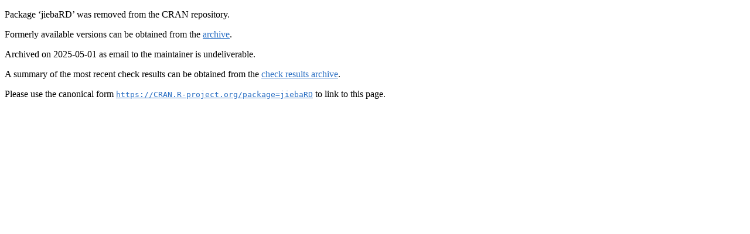

--- FILE ---
content_type: text/html
request_url: http://cran.uvigo.es/web/packages/jiebaRD/index.html
body_size: 567
content:
<!DOCTYPE html>
<html>
<head>
<title>CRAN: Package jiebaRD</title>
<link rel="canonical" href="https://CRAN.R-project.org/package=jiebaRD"/>
<link rel="stylesheet" type="text/css" href="../../CRAN_web.css"/>
<meta http-equiv="Content-Type" content="text/html; charset=utf-8"/>
<meta name="viewport" content="width=device-width, initial-scale=1.0, user-scalable=yes"/>
</head>
<body>
<div class="container">
<p>Package &lsquo;jiebaRD&rsquo; was removed from the CRAN repository.</p>
<p>
Formerly available versions can be obtained from the
<a href="https://CRAN.R-project.org/src/contrib/Archive/jiebaRD"><span class="CRAN">archive</span></a>.
</p>
<p>
Archived on 2025-05-01 as email to the maintainer is undeliverable.
</p>
<p>A summary of the most recent check results can be obtained from the <a href="https://cran-archive.R-project.org/web/checks/2025/2025-05-01_check_results_jiebaRD.html"><span class="CRAN">check results archive</span></a>.</p>
<p>Please use the canonical form
<a href="https://CRAN.R-project.org/package=jiebaRD"><span class="CRAN"><samp>https://CRAN.R-project.org/package=jiebaRD</samp></span></a>
to link to this page.</p>
</div>
</body>
</html>
